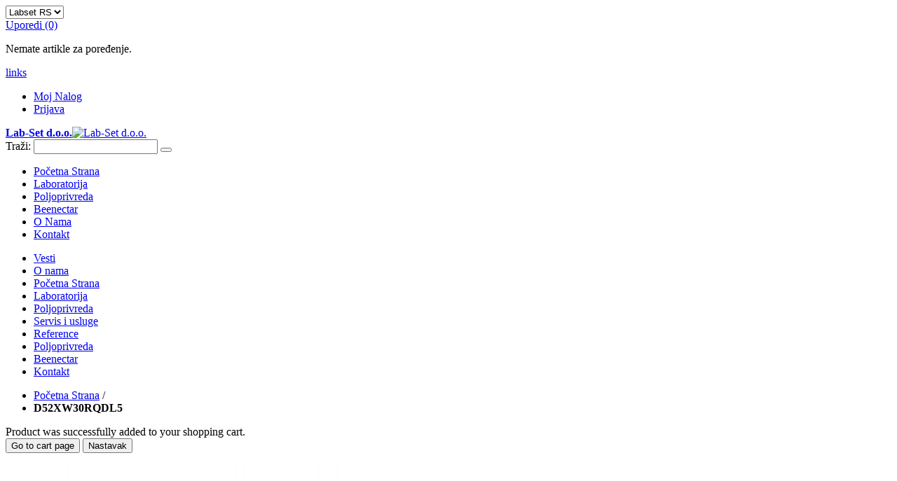

--- FILE ---
content_type: text/html; charset=UTF-8
request_url: http://www.labset.rs/d52xw30rqdl5.html
body_size: 13275
content:
<!DOCTYPE html>
<html lang="sr">
<head>
<meta http-equiv="Content-Type" content="text/html; charset=utf-8" />
<title>D52XW30RQDL5</title>
<meta name="description" content="Defender&amp;trade; 5000 Front Mount&lt;br /&gt;&lt;br /&gt;Multifunctional Bench Scale for Standard Industrial Applications&lt;br /&gt;- Multiple Connectivity Options for Convenient Data Transfer and Storage&lt;br /&gt;- Durably Constructed To Withstand Harsh Industrial Environment" />
<meta name="robots" content="INDEX,FOLLOW" />
	
<meta name="viewport" content="width=device-width, initial-scale=1.0"/>
<link rel="icon" href="http://www.labset.rs/media/favicon/default/Labset_logo2_2.png" type="image/x-icon" />
<link rel="shortcut icon" href="http://www.labset.rs/media/favicon/default/Labset_logo2_2.png" type="image/x-icon" />

<link rel="stylesheet" href="//fonts.googleapis.com/css?family=Open+Sans%3A300%2C300italic%2C400%2C400italic%2C600%2C600italic%2C700%2C700italic%2C800%2C800italic&amp;v1&amp;subset=latin%2Clatin-ext" type="text/css" media="screen"/>
<link href='//fonts.googleapis.com/css?family=Shadows+Into+Light' rel='stylesheet' type='text/css'/>
<link rel="stylesheet" type="text/css" href="http://www.labset.rs/js/smartwave/jquery/jquery-ui.min.css" />
<link rel="stylesheet" type="text/css" href="http://www.labset.rs/js/smartwave/ajaxcart/ajaxaddto.css" />
<link rel="stylesheet" type="text/css" href="http://www.labset.rs/js/smartwave/jquery/plugins/etalage/etalage.css" />
<link rel="stylesheet" type="text/css" href="http://www.labset.rs/js/smartwave/bootstrap/css/bootstrap.min.css" />
<link rel="stylesheet" type="text/css" href="http://www.labset.rs/js/smartwave/bootstrap/css/bootstrap-theme.min.css" />
<link rel="stylesheet" type="text/css" href="http://www.labset.rs/js/smartwave/jquery/plugins/owl-carousel/owl.carousel.css" />
<link rel="stylesheet" type="text/css" href="http://www.labset.rs/js/smartwave/jquery/plugins/owl-carousel/owl.theme.css" />
<link rel="stylesheet" type="text/css" href="http://www.labset.rs/js/smartwave/jquery/plugins/owl-carousel/owl.transitions.css" />
<link rel="stylesheet" type="text/css" href="http://www.labset.rs/js/smartwave/jquery/plugins/selectbox/selectbox.css" />
<link rel="stylesheet" type="text/css" href="http://www.labset.rs/js/calendar/calendar-win2k-1.css" />
<link rel="stylesheet" type="text/css" href="http://www.labset.rs/skin/frontend/base/default/css/widgets.css" media="all" />
<link rel="stylesheet" type="text/css" href="http://www.labset.rs/skin/frontend/base/default/aw_blog/css/style.css" media="all" />
<link rel="stylesheet" type="text/css" href="http://www.labset.rs/skin/frontend/smartwave/porto/css/advancedsearchsuggests.css" media="all" />
<link rel="stylesheet" type="text/css" href="http://www.labset.rs/skin/frontend/base/default/css/magestore/productcontact.css" media="all" />
<link rel="stylesheet" type="text/css" href="http://www.labset.rs/skin/frontend/smartwave/default/fancybox/css/jquery.fancybox.css" media="all" />
<link rel="stylesheet" type="text/css" href="http://www.labset.rs/skin/frontend/smartwave/default/catalogcategorysearch/catalogcategorysearch.css" media="all" />
<link rel="stylesheet" type="text/css" href="http://www.labset.rs/skin/frontend/smartwave/default/filterproducts/css/style.css" media="all" />
<link rel="stylesheet" type="text/css" href="http://www.labset.rs/skin/frontend/smartwave/porto/megamenu/css/font-awesome.min.css" media="all" />
<link rel="stylesheet" type="text/css" href="http://www.labset.rs/skin/frontend/smartwave/porto/megamenu/css/megamenu.css" media="all" />
<link rel="stylesheet" type="text/css" href="http://www.labset.rs/skin/frontend/smartwave/porto/megamenu/css/megamenu_responsive.css" media="all" />
<link rel="stylesheet" type="text/css" href="http://www.labset.rs/skin/frontend/smartwave/porto/socialfeeds/css/style.css" media="all" />
<link rel="stylesheet" type="text/css" href="http://www.labset.rs/skin/frontend/smartwave/default/socialicons/css/styles.css" media="all" />
<link rel="stylesheet" type="text/css" href="http://www.labset.rs/skin/frontend/smartwave/porto/css/animate.css" media="all" />
<link rel="stylesheet" type="text/css" href="http://www.labset.rs/skin/frontend/smartwave/porto/icons/css/porto.css" media="all" />
<link rel="stylesheet" type="text/css" href="http://www.labset.rs/skin/frontend/smartwave/porto/icons/css/animation.css" media="all" />
<link rel="stylesheet" type="text/css" href="http://www.labset.rs/skin/frontend/smartwave/porto/css/local.css" media="all" />
<link rel="stylesheet" type="text/css" href="http://www.labset.rs/skin/frontend/smartwave/porto/css/responsive.css" media="all" />
<link rel="stylesheet" type="text/css" href="http://www.labset.rs/skin/frontend/smartwave/porto/css/configed/design_serbian.css" media="all" />
<link rel="stylesheet" type="text/css" href="http://www.labset.rs/skin/frontend/smartwave/porto/css/configed/settings_serbian.css" media="all" />
<link rel="stylesheet" type="text/css" href="http://www.labset.rs/skin/frontend/smartwave/porto/css/custom.css" media="all" />
<link rel="stylesheet" type="text/css" href="http://www.labset.rs/skin/frontend/smartwave/porto/css/product-documents.css" media="all" />
<link rel="stylesheet" type="text/css" href="http://www.labset.rs/skin/frontend/smartwave/porto/css/print.css" media="print" />
<script type="text/javascript" src="http://www.labset.rs/js/prototype/prototype.js"></script>
<script type="text/javascript" src="http://www.labset.rs/js/lib/ccard.js"></script>
<script type="text/javascript" src="http://www.labset.rs/js/prototype/validation.js"></script>
<script type="text/javascript" src="http://www.labset.rs/js/scriptaculous/builder.js"></script>
<script type="text/javascript" src="http://www.labset.rs/js/scriptaculous/effects.js"></script>
<script type="text/javascript" src="http://www.labset.rs/js/scriptaculous/dragdrop.js"></script>
<script type="text/javascript" src="http://www.labset.rs/js/scriptaculous/controls.js"></script>
<script type="text/javascript" src="http://www.labset.rs/js/scriptaculous/slider.js"></script>
<script type="text/javascript" src="http://www.labset.rs/js/varien/js.js"></script>
<script type="text/javascript" src="http://www.labset.rs/js/varien/form.js"></script>
<script type="text/javascript" src="http://www.labset.rs/js/varien/menu.js"></script>
<script type="text/javascript" src="http://www.labset.rs/js/mage/translate.js"></script>
<script type="text/javascript" src="http://www.labset.rs/js/mage/cookies.js"></script>
<script type="text/javascript" src="http://www.labset.rs/js/magestore/productcontact.js"></script>
<script type="text/javascript" src="http://www.labset.rs/js/smartwave/jquery/jquery-1.11.3.min.js"></script>
<script type="text/javascript" src="http://www.labset.rs/js/smartwave/jquery/jquery-migrate-1.2.1.min.js"></script>
<script type="text/javascript" src="http://www.labset.rs/js/smartwave/jquery/jquery-noconflict.js"></script>
<script type="text/javascript" src="http://www.labset.rs/js/smartwave/jquery/jquery-ui.min.js"></script>
<script type="text/javascript" src="http://www.labset.rs/js/smartwave/jquery/plugins/fancybox/js/jquery.fancybox.js"></script>
<script type="text/javascript" src="http://www.labset.rs/js/smartwave/ajaxcart/ajaxaddto.js"></script>
<script type="text/javascript" src="http://www.labset.rs/js/smartwave/jquery/plugins/etalage/jquery.etalage.min.js"></script>
<script type="text/javascript" src="http://www.labset.rs/js/smartwave/jquery/plugins/etalage/jquery.zoom.min.js"></script>
<script type="text/javascript" src="http://www.labset.rs/js/smartwave/jquery/plugins/fancybox/js/jquery.mousewheel-3.0.6.pack.js"></script>
<script type="text/javascript" src="http://www.labset.rs/js/smartwave/jquery/plugins/selectbox/jquery.selectbox.js"></script>
<script type="text/javascript" src="http://www.labset.rs/js/smartwave/jquery/plugins/parallax/jquery.stellar.min.js"></script>
<script type="text/javascript" src="http://www.labset.rs/js/smartwave/jquery/plugins/parallax/jquery.parallax.js"></script>
<script type="text/javascript" src="http://www.labset.rs/js/smartwave/jquery/jquery.cookie.js"></script>
<script type="text/javascript" src="http://www.labset.rs/js/smartwave/jquery/plugins/owl-carousel/owl.carousel.min.js"></script>
<script type="text/javascript" src="http://www.labset.rs/js/smartwave/bootstrap/js/bootstrap.min.js"></script>
<script type="text/javascript" src="http://www.labset.rs/js/varien/product.js"></script>
<script type="text/javascript" src="http://www.labset.rs/js/varien/configurable.js"></script>
<script type="text/javascript" src="http://www.labset.rs/js/calendar/calendar.js"></script>
<script type="text/javascript" src="http://www.labset.rs/js/calendar/calendar-setup.js"></script>
<script type="text/javascript" src="http://www.labset.rs/skin/frontend/smartwave/porto/megamenu/js/megamenu.js"></script>
<script type="text/javascript" src="http://www.labset.rs/skin/frontend/smartwave/default/socialfeeds/js/twitterfetcher.js"></script>
<script type="text/javascript" src="http://www.labset.rs/skin/frontend/smartwave/porto/js/wow.min.js"></script>
<script type="text/javascript" src="http://www.labset.rs/skin/frontend/smartwave/porto/js/porto.js"></script>
<script type="text/javascript" src="http://www.labset.rs/skin/frontend/smartwave/porto/js/lib/imagesloaded.js"></script>
<link rel="canonical" href="http://www.labset.rs/d52xw30rqdl5.html" />
<!--[if gt IE 7]>
<link rel="stylesheet" type="text/css" href="http://www.labset.rs/skin/frontend/smartwave/porto/css/styles-ie.css" media="all" />
<![endif]-->
<!--[if lt IE 7]>
<script type="text/javascript" src="http://www.labset.rs/js/lib/ds-sleight.js"></script>
<script type="text/javascript" src="http://www.labset.rs/skin/frontend/base/default/js/ie6.js"></script>
<![endif]-->
<!--[if lt IE 9]>
<script type="text/javascript" src="http://www.labset.rs/js/smartwave/respond.min.js"></script>
<![endif]-->

<script type="text/javascript">
//<![CDATA[
Mage.Cookies.path     = '/';
Mage.Cookies.domain   = '.www.labset.rs';
//]]>
</script>

<script type="text/javascript">
//<![CDATA[
optionalZipCountries = ["HK","IE","MO","PA"];
//]]>
</script>
            <!-- BEGIN GOOGLE UNIVERSAL ANALYTICS CODE -->
        <script type="text/javascript">
        //<![CDATA[
            (function(i,s,o,g,r,a,m){i['GoogleAnalyticsObject']=r;i[r]=i[r]||function(){
            (i[r].q=i[r].q||[]).push(arguments)},i[r].l=1*new Date();a=s.createElement(o),
            m=s.getElementsByTagName(o)[0];a.async=1;a.src=g;m.parentNode.insertBefore(a,m)
            })(window,document,'script','//www.google-analytics.com/analytics.js','ga');

            
ga('create', 'UA-86338264-1', 'auto');

ga('send', 'pageview');
            
        //]]>
        </script>
        <!-- END GOOGLE UNIVERSAL ANALYTICS CODE -->
    <script type="text/javascript">
	jQuery(function($){
		var scrolled = false;
		$(window).scroll(function(){
			    if(140<$(window).scrollTop() && !scrolled){
                    if(!$('.header-container .menu-wrapper .mini-cart').length && !$('.header-container .menu-wrapper .sticky-logo').length){
				    $('.header-container').addClass("sticky-header");
				    var minicart = $('.header-container .mini-cart').html();
				    $('.header-container .menu-wrapper').append('<div class="mini-cart">'+minicart+'</div>');
                				    $('.header-container .header-wrapper > div').each(function(){
					    if($(this).hasClass("container")){
						    $(this).addClass("already");
					    } else {
						    $(this).addClass("container");
					    }
				    });
				    scrolled = true;
                    }
			    }
			    if(140>=$(window).scrollTop() && scrolled){
				    $('.header-container').removeClass("sticky-header");
				    $('.header-container .menu-wrapper .mini-cart').remove();
                				    scrolled = false;
				    $('.header-container .header-wrapper > div').each(function(){
					    if($(this).hasClass("already")){
						    $(this).removeClass("already");
					    } else {
						    $(this).removeClass("container");
					    }
				    });
			    }
		});
	});
</script><script type="text/javascript">//<![CDATA[
        var Translator = new Translate({"Please select an option.":"Molimo izaberite opciju.","This is a required field.":"Ovo je polje koje se obavezno mora popuniti.","Please enter a valid number in this field.":"Molimo unesite va\u017ee\u0107i broj u ovo polje.","Please use only letters (a-z), numbers (0-9) or underscore(_) in this field, first character should be a letter.":"Molimo koristite samo slova (a-z), brojeve (0-9) ili donju liniju (_) u ovom polju, prvi karakter mora biti slovo.","Please enter a valid phone number. For example (123) 456-7890 or 123-456-7890.":"Molimo unesite va\u017ee\u0107i broj telefona. Na primer (123) 456-7890 ili 123-456-7890.","Please enter a valid date.":"Molimo unesite va\u017ee\u0107i datum.","Please enter a valid email address. For example johndoe@domain.com.":"Molimo Vas unesite ispravnu email adresu. Na primer: johndoe@domain.com.","Please enter 6 or more characters. Leading or trailing spaces will be ignored.":"Molimo unesite 6 ili vi\u0161e karaktera. Prazna polja na po\u010detku i kraju \u0107e biti ignorisana.","Please make sure your passwords match.":"Molimo uverite se da je lozinka odgovaraju\u0107a.","Please enter a valid URL. For example http:\/\/www.example.com or www.example.com":"Molimo unesite va\u017ee\u0107i URL. Na primer http:\/\/www.example.com or www.example.com","Please enter a valid social security number. For example 123-45-6789.":"Molimo unesite va\u017ee\u0107i socijalni broj. Na primer 123-45-6789.","Please enter a valid zip code. For example 90602 or 90602-1234.":"Molimo unesite va\u017ee\u0107i po\u0161tanski broj. Na primer 90602 ili 90602-1234.","Please enter a valid zip code.":"Molimo unesite va\u017ee\u0107i po\u0161tanski broj.","Please use this date format: dd\/mm\/yyyy. For example 17\/03\/2006 for the 17th of March, 2006.":"Molimo koristite ovaj format datuma: dd\/mm\/yyyy. Na primer 17\/03\/2006 za 17-ti of Mart, 2006.","Please enter a valid $ amount. For example $100.00.":"Molimo unesite va\u017ee\u0107i $ iznos. Na primer $100.00.","Please select one of the above options.":"Molimo izaberite jednu od gore navedenih opcija.","Please select one of the options.":"Molimo izaberite jednu od opcija.","Please select State\/Province.":"Molimo izaberite Dr\u017eavu\/Pokrajinu.","Please enter a number greater than 0 in this field.":"Molimo unesite broj ve\u0107i od 0 u ovo polje.","Please enter a valid credit card number.":"Molimo unesite va\u017ee\u0107i broj kreditne kartice.","Please wait, loading...":"Molimo sa\u010dekajte, u\u010ditavanje...","Complete":"Zavr\u0161eno","Add Products":"Dodaj Proizvode","Add to Cart":"Dodaj u Korpu","In Stock":"Na lageru","Out of Stock":"Nema na Lageru"});
        //]]></script><script type="text/javascript">
//<![CDATA[
if (typeof dailydealTimeCountersCategory == 'undefined') {
	var dailydealTimeCountersCategory = new Array();
	var i = 0;
}
//]]>
</script>
<!--Porto Magento Theme: v1.6.3--></head>
<body class=" catalog-product-view catalog-product-view product-d52xw30rqdl5">
<div class="wrapper">
        <noscript>
        <div class="global-site-notice noscript">
            <div class="notice-inner">
                <p>
                    <strong>JavaScript seems to be disabled in your browser.</strong><br />
                    Morate da omogućite JavaScript u svom pretraživaču da biste mogli da koristite funkcionalnosti ovog sajta.                </p>
            </div>
        </div>
    </noscript>
    <div class="page">
                <div class="header-container type9">
    <div class="top-links-container">
        <div class="top-links container">
                                                <div class="form-language top-select">
    <select id="select-language" title="Vaš jezik" onchange="window.location.href=this.value" style="width:auto;">
                    <option value="http://www.labset.rs/d52xw30rqdl5.html?___store=serbian&amp;___from_store=serbian"  data-image="http://www.labset.rs/skin/frontend/smartwave/porto/images/flags/serbian.png"   selected="selected">Labset RS</option>
                    <option value="http://www.labset.rs/d52xw30rqdl5.html?___store=default&amp;___from_store=serbian"  data-image="http://www.labset.rs/skin/frontend/smartwave/porto/images/flags/default.png"  >Labset EN</option>
        </select>
    <script type="text/javascript">
        (function($){
            $("#select-language").selectbox();
        })(jQuery);
    </script>
</div>
                        <span class="split"></span>
            			<div class="compare-link">
	<a href="javascript:void(0)" onclick="popWin('http://www.labset.rs/catalog/product_compare/index/uenc/aHR0cDovL3d3dy5sYWJzZXQucnMvZDUyeHczMHJxZGw1Lmh0bWw,/','compare','top:0,left:0,width=820,height=600,resizable=yes,scrollbars=yes')"><i class="icon-compare-link"></i>Uporedi (0)</a>
	<div class="compare-popup theme-border-color">
            <p class="empty">Nemate artikle za poređenje.</p>
        </div>
</div>            <div class="top-links-area">
                <div class="top-links-icon"><a href="javascript:void(0)">links</a></div>
                <ul class="links">
                        <li class="first" ><a href="http://www.labset.rs/customer/account/" title="Moj Nalog" >Moj Nalog</a></li>
                                <li class=" last" ><a href="http://www.labset.rs/customer/account/login/" title="Prijava" >Prijava</a></li>
            </ul>
            </div>
            <p class="welcome-msg"> </p>
            <div class="clearer"></div>
        </div>
    </div>
    <div class="header container">
                <a href="http://www.labset.rs/" title="Lab-Set d.o.o." class="logo"><strong>Lab-Set d.o.o.</strong><img src="http://www.labset.rs/skin/frontend/smartwave/porto/images/lab-set-logo.png" alt="Lab-Set d.o.o." /></a>
                <div class="search-area">
            <a href="javascript:void(0)" class="search-icon"><i class="icon-search"></i></a>
            <script type="text/javascript">
Ajax.Autocompleter.addMethods({
  initialize: function(element, update, url, options) {
    this.baseInitialize(element, update, options);
    this.options.asynchronous  = true;
    this.options.onComplete    = this.onComplete.bind(this);
    this.options.defaultParams = this.options.parameters || null;
    this.url                   = url;
  },

  getUpdatedChoices: function() {
  	$('search').addClassName('sugestions-loading');
  	this.options.defaultParams = "p=1";
    this.startIndicator();

    var entry = encodeURIComponent(this.options.paramName) + '=' +
      encodeURIComponent(this.getToken());
	
    this.options.parameters = this.options.callback ?
      this.options.callback(this.element, entry) : entry;

    if(this.options.defaultParams)
      this.options.parameters += '&' + this.options.defaultParams;

    new Ajax.Request(this.url, this.options);
  },

  onComplete: function(request) {
  	$('search').removeClassName('sugestions-loading');
    this.updateChoices(request.responseText);
  }
});
</script>
 <form id="search_mini_form" action="http://www.labset.rs/catalogsearch/result/" method="get">
    <div class="form-search">
        <label for="search">Traži:</label>
        <input id="search" type="text" name="q" value=""  class="input-text" />
        <button type="submit" title="Traži" class="button"><i class="icon-search"></i></button>
        <div id="search_autocomplete" class="search-autocomplete"></div>

        <script type="text/javascript">
        //<![CDATA[
            var searchForm = new Varien.searchForm('search_mini_form', 'search', 'Ovde možete pretražiti proizvode...');
            searchForm.initAutocomplete('http://www.labset.rs/advancedsearchsuggests/suggest/result/', 'search_autocomplete');
        //]]>
        </script>

    </div>
</form>

            <div class="menu-icon"><a href="javascript:void(0)" title="Menu"><i class="fa fa-bars"></i></a></div>
        </div>
		    </div>
    <div class="header-wrapper">
<div class="main-nav">
    <div class="container">            
        <div class="menu-wrapper">
            <div class="menu-all-pages-container">
                <ul class="menu">
                    <li class="">
    <a href="//www.labset.rs/">
       <span>Početna Strana</span>
    </a>
</li>

<li class=" ">
<a href="//www.labset.rs/laboratorija">Laboratorija</a>
</li>
<li class=" ">
<a href="//www.labset.rs/poljoprivreda">Poljoprivreda</a>
</li>

<li class="menu-item">
	<a target="_blank" href="http://beenectar.rs/">Beenectar</a>
</li>
<li class="menu-item">
	<a href="/o-nama">O Nama</a>
</li>
<li class="menu-item">
	<a href="/contacts">Kontakt</a>
</li>
                </ul>
            </div>
        </div>
    </div>
</div>

</div>

<script type="text/javascript">
//<![CDATA[
var SW_MENU_POPUP_WIDTH = 0;
//]]>
</script></div>
<div class="mobile-nav side-block container">
    <div class="menu-all-pages-container">
        <ul class="menu">
            <li class="menu-item">
	<a href="vesti">Vesti</a>
</li>
<li class="menu-item">
	<a href="o-nama">O nama</a>
</li>		
<li class="">
    <a href="//www.labset.rs/">
       <span>Početna Strana</span>
    </a>
</li>
<li class=" ">
<a href="//www.labset.rs/laboratorija">Laboratorija</a>
</li>
<li class=" ">
<a href="//www.labset.rs/poljoprivreda">Poljoprivreda</a>
</li>

<li class="menu-item">
	<a href="servis-i-usluge">Servis i usluge</a>
</li>
<li class="menu-item">
	<a href="reference">Reference</a>
</li>
<li class="menu-item">
	<a href="poljoprivreda">Poljoprivreda</a>
</li>
<li class="menu-item">
	<a target="_blank" href="http://beenectar.rs/">Beenectar</a>
</li>
<li class="menu-item">
	<a href="contacts">Kontakt</a>
</li>        </ul>
    </div>
</div>
<div class="mobile-nav-overlay close-mobile-nav"></div>        <div class="top-container"><div class="breadcrumbs">
    <div class="container">
        <div class="row">
        <div class="breadcrumbs" xmlns:v="http://rdf.data-vocabulary.org/#">
    <ul>
                    <li class="home" typeof="v:Breadcrumb">
                            <a rel="v:url" property="v:title" href="http://www.labset.rs/" title="Idi na Početnu Stranu">Početna Strana</a>
                                        <span>/ </span>
                        </li>
                    <li class="product" typeof="v:Breadcrumb">
                            <strong>D52XW30RQDL5</strong>
                                    </li>
            </ul>
</div>
        </div>
    </div>
</div></div>        <div class="main-container col2-right-layout">
            <div class="main container">
                <div class="row">
                    <div class="col-main col-sm-9">
                                                <div id="loading-mask">
	<div class ="background-overlay"></div>
	<p id="loading_mask_loader" class="loader">
        <i class="ajax-loader large animate-spin"></i>
	</p>
</div>
<div id="after-loading-success-message">
	<div class ="background-overlay"></div>
	<div id="success-message-container" class="loader" >
		<div class="msg-box">Product was successfully added to your shopping cart.</div>
				<button type="button" name="finish_and_checkout" id="finish_and_checkout" class="button btn-cart" ><span><span>
							Go to cart page				</span></span></button>
		<button type="button" name="continue_shopping" id="continue_shopping" class="button btn-cart" >
		<span><span>
							Nastavak				</span></span></button>
    </div>
</div>	
<script type='text/javascript'>
	jQuery('#finish_and_checkout').click(function(){
        try{
            parent.location.href = 'http://www.labset.rs/checkout/cart/';
        }catch(err){
            location.href = 'http://www.labset.rs/checkout/cart/';
        }
    });
	jQuery('#continue_shopping').click(function(){
        jQuery('#after-loading-success-message').fadeOut(200);
        clearTimeout(ajaxcart_timer);
        setTimeout(function(){
            jQuery('#after-loading-success-message .timer').text(ajaxcart_sec);
        }, 1000);});
</script><script type="text/javascript">
    var optionsPrice = new Product.OptionsPrice([]);
</script>
<div id="messages_product_view"></div>
<div class="product-view " itemscope itemtype="http://schema.org/Product">
    <div class="product-essential">
    <form action="http://www.labset.rs/checkout/cart/add/uenc/aHR0cDovL3d3dy5sYWJzZXQucnMvZDUyeHczMHJxZGw1Lmh0bWw,/product/4130/form_key/FBnGXWvUjfNklKlw/" method="post" id="product_addtocart_form">
        <input name="form_key" type="hidden" value="FBnGXWvUjfNklKlw" />
        <div class="no-display">
            <input type="hidden" name="product" value="4130" />
            <input type="hidden" name="related_product" id="related-products-field" value="" />
        </div>
        <div class="row">
			<div class="col-sm-5"> 
				<div class="product-img-box ">
					<ul id="etalage_Y2JiZTY0OTU2MzA4ZWVlMzFhNDA1MmYzYWFmNDkyMGY">
        <li>
                <a rel="gallery" class="fancy-images fancy-images_Y2JiZTY0OTU2MzA4ZWVlMzFhNDA1MmYzYWFmNDkyMGY" href="http://www.labset.rs/media/catalog/product/cache/2/thumbnail/600x600/9df78eab33525d08d6e5fb8d27136e95/d/e/defender_5000_low_profile_td52xw_tr_front.jpg"><span class="glyphicon glyphicon-search"></span></a>
        <img class="etalage_thumb_image" src="http://www.labset.rs/media/catalog/product/cache/2/thumbnail/600x600/9df78eab33525d08d6e5fb8d27136e95/d/e/defender_5000_low_profile_td52xw_tr_front.jpg" alt=""/>
        <img class="etalage_source_image" src="http://www.labset.rs/media/catalog/product/cache/2/thumbnail/100x100/9df78eab33525d08d6e5fb8d27136e95/d/e/defender_5000_low_profile_td52xw_tr_front.jpg" alt=""/>
    </li>
            <li>
                <a rel="gallery" class="fancy-images fancy-images_Y2JiZTY0OTU2MzA4ZWVlMzFhNDA1MmYzYWFmNDkyMGY" href="http://www.labset.rs/media/catalog/product/cache/2/thumbnail/600x600/9df78eab33525d08d6e5fb8d27136e95/d/e/defender_5000_low_profile_td52xw_tr_right.jpg"><span class="glyphicon glyphicon-search"></span></a>
        <img class="etalage_thumb_image" src="http://www.labset.rs/media/catalog/product/cache/2/thumbnail/600x600/9df78eab33525d08d6e5fb8d27136e95/d/e/defender_5000_low_profile_td52xw_tr_right.jpg" alt=""/>
        <img class="etalage_source_image" src="http://www.labset.rs/media/catalog/product/cache/2/thumbnail/100x100/9df78eab33525d08d6e5fb8d27136e95/d/e/defender_5000_low_profile_td52xw_tr_right.jpg" alt=""/>
    </li>
            <li>
                <a rel="gallery" class="fancy-images fancy-images_Y2JiZTY0OTU2MzA4ZWVlMzFhNDA1MmYzYWFmNDkyMGY" href="http://www.labset.rs/media/catalog/product/cache/2/thumbnail/600x600/9df78eab33525d08d6e5fb8d27136e95/d/e/defender_5000_td52xw_application1.jpg"><span class="glyphicon glyphicon-search"></span></a>
        <img class="etalage_thumb_image" src="http://www.labset.rs/media/catalog/product/cache/2/thumbnail/600x600/9df78eab33525d08d6e5fb8d27136e95/d/e/defender_5000_td52xw_application1.jpg" alt=""/>
        <img class="etalage_source_image" src="http://www.labset.rs/media/catalog/product/cache/2/thumbnail/100x100/9df78eab33525d08d6e5fb8d27136e95/d/e/defender_5000_td52xw_application1.jpg" alt=""/>
    </li>
            <li>
                <a rel="gallery" class="fancy-images fancy-images_Y2JiZTY0OTU2MzA4ZWVlMzFhNDA1MmYzYWFmNDkyMGY" href="http://www.labset.rs/media/catalog/product/cache/2/thumbnail/600x600/9df78eab33525d08d6e5fb8d27136e95/d/e/defender_5000_td52xw_application2.jpg"><span class="glyphicon glyphicon-search"></span></a>
        <img class="etalage_thumb_image" src="http://www.labset.rs/media/catalog/product/cache/2/thumbnail/600x600/9df78eab33525d08d6e5fb8d27136e95/d/e/defender_5000_td52xw_application2.jpg" alt=""/>
        <img class="etalage_source_image" src="http://www.labset.rs/media/catalog/product/cache/2/thumbnail/100x100/9df78eab33525d08d6e5fb8d27136e95/d/e/defender_5000_td52xw_application2.jpg" alt=""/>
    </li>
            <li>
                <a rel="gallery" class="fancy-images fancy-images_Y2JiZTY0OTU2MzA4ZWVlMzFhNDA1MmYzYWFmNDkyMGY" href="http://www.labset.rs/media/catalog/product/cache/2/thumbnail/600x600/9df78eab33525d08d6e5fb8d27136e95/d/e/defender_5000_printer_hold_with_sf40a.jpg"><span class="glyphicon glyphicon-search"></span></a>
        <img class="etalage_thumb_image" src="http://www.labset.rs/media/catalog/product/cache/2/thumbnail/600x600/9df78eab33525d08d6e5fb8d27136e95/d/e/defender_5000_printer_hold_with_sf40a.jpg" alt=""/>
        <img class="etalage_source_image" src="http://www.labset.rs/media/catalog/product/cache/2/thumbnail/100x100/9df78eab33525d08d6e5fb8d27136e95/d/e/defender_5000_printer_hold_with_sf40a.jpg" alt=""/>
    </li>
    </ul>
<div class="etalage-control">
    <a href="javascript:void(0)" class="etalage-prev"><i class="icon-angle-left"></i></a>
    <a href="javascript:void(0)" class="etalage-next"><i class="icon-angle-right"></i></a>
</div>
<div class="product-view-zoom-area">
</div>
<script type="text/javascript">
    var zoom_enabled = false;
    var zoom_type = 0;
    jQuery(document).ready(function(){
        reloadEtalage();
                setTimeout(function(){reloadEtalage();}, 500);
        jQuery(window).resize(function(e){
            reloadEtalage();
            var width = jQuery(this).width();
        });
        jQuery('.etalage-prev').on('click', function(){ etalage_Y2JiZTY0OTU2MzA4ZWVlMzFhNDA1MmYzYWFmNDkyMGY_previous(); });
        jQuery('.etalage-next').on('click', function(){ etalage_Y2JiZTY0OTU2MzA4ZWVlMzFhNDA1MmYzYWFmNDkyMGY_next(); });
        jQuery("a.fancy-images_Y2JiZTY0OTU2MzA4ZWVlMzFhNDA1MmYzYWFmNDkyMGY").fancybox();
        function reloadEtalage(){
            var src_img_width = 600;
            var src_img_height = "auto";
            var ratio_width = 600;
            var ratio_height = 600;
            var width, height, thumb_position, small_thumb_count;
            small_thumb_count = 4;
                        width = jQuery(".product-view .product-img-box").width()-8;
            height = "auto";
            thumb_position = "bottom";
                        
            jQuery('#etalage_Y2JiZTY0OTU2MzA4ZWVlMzFhNDA1MmYzYWFmNDkyMGY').etalage({
                thumb_image_width: width,
                thumb_image_height: height,
                source_image_width: src_img_width,
                source_image_height: src_img_height,
                zoom_area_width: width,
                zoom_area_height: height,
                zoom_enable: false,
                small_thumbs:small_thumb_count,
                smallthumb_hide_single: false,
                smallthumbs_position: thumb_position,
                small_thumbs_width_offset: 0,
                show_icon: false,
                autoplay: false
            });
            if(jQuery(window).width()<768){
				var first_img = jQuery("#etalage_Y2JiZTY0OTU2MzA4ZWVlMzFhNDA1MmYzYWFmNDkyMGY img.etalage_thumb_image").first();
				var tmp_img = jQuery('<img src="" alt=""/>');
				tmp_img.attr("src",first_img.attr("src"));
				tmp_img.unbind("load");
				tmp_img.bind("load",function(){
					jQuery("#etalage_Y2JiZTY0OTU2MzA4ZWVlMzFhNDA1MmYzYWFmNDkyMGY").height(Math.round(width*this.naturalHeight/this.naturalWidth+8)+"px");
				});
				jQuery('#etalage_Y2JiZTY0OTU2MzA4ZWVlMzFhNDA1MmYzYWFmNDkyMGY').removeClass("vertical");
				jQuery(".product-view .product-img-box li.etalage_thumb").css({left:0});
			}
                        var first_img = jQuery("#etalage_Y2JiZTY0OTU2MzA4ZWVlMzFhNDA1MmYzYWFmNDkyMGY img.etalage_thumb_image").first();
            var tmp_img = jQuery('<img src="" alt=""/>');
            tmp_img.attr("src",first_img.attr("src"));
            tmp_img.unbind("load");
            tmp_img.bind("load",function(){
                jQuery("#etalage_Y2JiZTY0OTU2MzA4ZWVlMzFhNDA1MmYzYWFmNDkyMGY").height(Math.round(width*this.naturalHeight/this.naturalWidth+8)+"px");
            });
                    }
    });
</script>
<div class="clear"></div>
				</div>
			</div>
			
            <div class="product-shop col-sm-7">
                            <div class="product-name">
                    <h1 itemprop="name">D52XW30RQDL5</h1>
                </div>
                                                                
                                                    <div class="short-description">
                        <div class="std" itemprop="description">
							<b>Model</b>: D52XW30RQDL5<br /><b>Order number</b>: 30498499<br /><b>Type</b>: Defender 5000 Front Mount Bench Standard Scale with Stainless Steel Indicator<br /><b>Capacity x Readability</b>: 15/30 kg x 1/2 g<br /><b>Certified Model</b>: No<br /><b>Certified Capacity x Readability</b>: n/a<br /><b>Min APW (g)</b>: 0.05<br /><b>Internal Counting Resolution</b>: 1:600000<br /><b>Linearity/Repeatability</b>: &plusmn;2d<br /><b>Indicator</b>: TD52XW Stainless Steel Indicator<br /><b>Column / Mount</b>: Stainless steel front-mount bracket with handle<br /><b>Base Construction</b>: Stainless steel removable weighing platform, powder-coated steel base construction, aluminum loadcell silicon sealed against moisture<br /><b>Safe Overload Capacity</b>: 150% of maximum capacity<br /><b>Stabilization Time</b>: Within 1 second<br /><b>Operating Temperature Range</b>: -10&deg;C to 40&deg;C<br /><b>Scale Dimensions (B x A x C x D x E x F)</b>: 400 x 400 x 110 x 70 x 118 x 677 mm<br /><b>Shipping Dimensions (L x W x H)</b>: 800 x 600 x 235 mm<br /><b>Approx. Net Weight</b>: 18 kg<br /><b>Approx. Shipping Weight</b>: 21 kg<br /><br /><b>IQ/OQ/PQ Qualification</b>: Yes, possible						</div>
						<label class="view-more"><span>Prikaži više</span></label>
                    </div>
                                <div class="product-info">
					<div itemprop="offers" itemscope itemtype="http://schema.org/Offer">
                        
            <p class="availability in-stock">Raspoloživost: <span>Na lageru</span></p>
    
                                                                    </div>
                    
					                    
					                    
					                        <meta itemprop="productID" content="sku:30498499" />                                        
					                                    </div>
                
				
				
                                <div class="clearer"></div>
                <!-- Check whether the plugin is enabled -->
<style>
#at3win #at3winheader h3 {
	text-align:left !important;
}
</style>
            </div>
        </div>
            </form>
    <script type="text/javascript">
    //<![CDATA[
        var productAddToCartForm = new VarienForm('product_addtocart_form');
        productAddToCartForm.submit = function(button, url) {
            if (this.validator.validate()) {
                var form = this.form;
                var oldUrl = form.action;

                if (url) {
                   form.action = url;
                }
                var e = null;
                try {
                    this.form.submit();
                } catch (e) {
                }
                this.form.action = oldUrl;
                if (e) {
                    throw e;
                }

                if (button && button != 'undefined') {
                    button.disabled = true;
                }
            } else {
                if(jQuery('#product-options-wrapper'))
                    jQuery('#product-options-wrapper').scrollToMe();
            }
        }.bind(productAddToCartForm);
        //]]>
        </script>
                <script type="text/javascript">
        productAddToCartForm.submitLight = function(button, url){
            if(this.validator) {
                var nv = Validation.methods;
                delete Validation.methods['required-entry'];
                delete Validation.methods['validate-one-required'];
                delete Validation.methods['validate-one-required-by-name'];
                // Remove custom datetime validators
                for (var methodName in Validation.methods) {
                    if (methodName.match(/^validate-datetime-.*/i)) {
                        delete Validation.methods[methodName];
                    }
                }

                if (this.validator.validate()) {
                    if (url) {
                        this.form.action = url;
                    }
                    this.form.submit();
                }
                Object.extend(Validation.methods, nv);
            } else {
                if(jQuery('#product-options-wrapper'))
                    jQuery('#product-options-wrapper').scrollToMe();
            }
        }.bind(productAddToCartForm);
    </script>
    </div>

		<div class="product-contact-link">
								<script type="text/javascript">
			//<![CDATA[
				function openTab(){
					Effect.ScrollTo($$("#tab_product_contact a").first());
					$$("#tab_product_contact a").first().click();
				}
		
			//]]>
		</script>
		<br class="divider" />
		<div class="info-box productcontact-box">
			<p>Ukoliko zelite da narucite proizvod, saznate vise o proizvodu ili potrazite strucni savet molimo vas kliknite na dugme Kontakt i popunite formu.</p>
			<button type="button" title="Kontakt" class="button btn-cart" onclick="openTab(); return false;">
				<span><span><i class="icon-mail"></i>Kontakt</span></span>
			</button>
							<ul class="add-to-links">
					<li><a href="http://www.labset.rs/catalog/product_compare/add/product/4130/uenc/aHR0cDovL3d3dy5sYWJzZXQucnMvZDUyeHczMHJxZGw1Lmh0bWw,/form_key/FBnGXWvUjfNklKlw/" class="link-compare"><i class="icon-compare"></i></a></li>
				</ul>	
					</div>
	</div>
	
	
    <div class="product-collateral">
            <div class="product-tabs horizontal">
    <ul>
                                            <li id="tab_description_tabbed" class=" active first"><a href="#">Opis</a></li>
                                                                <li id="tab_additional_tabbed" class=""><a href="#">Specifikacije</a></li>
                                                                <li id="tab_product_documents" class=""><a href="#">Dokumenti</a></li>
                                                                                    <li id="tab_video_tabbed" class=""><a href="#">Video</a></li>
                                                                                    <li id="tab_product_contact" class=""><a href="#">Upit o proizvodu</a></li>
                                                        </ul>
        <div class="clearer"></div>
                                <div class="tab-content" id="tab_description_tabbed_contents">    <h2>Detalji</h2>
    <div class="std">
        Defender&trade; 5000 Front Mount<br /><br />Multifunctional Bench Scale for Standard Industrial Applications<br />- Multiple Connectivity Options for Convenient Data Transfer and Storage<br />- Durably Constructed To Withstand Harsh Industrial Environments<br />- Multiple Application Modes and High Storage Capacity for Greater Flexibility<br /><br />Application: Weighing, Parts Counting, Percent Weighing, Check Weighing, Dynamic Weighing (Display Hold)<br />Display: Backlit Liquid Crystal Display (LCD), 256 x 80 pixels<br />Operation: Internal power supply with power cord (included) or rechargeable battery (sold separately as an accessory)<br />Communication: Easy access communication ports including RS232 and Micro SD slot (included), second RS232/RS485/USB device, Ethernet and WiFi/Bluetooth, Discrete I/O and Analog Output (sold separately as accessories); GLP/GMP data output with real-time clock<br />Construction: ABS plastic (TD52P) or stainless steel (TD52XW) indicator, 304-grade stainless steel platform with sand gray powder-coated steel frame, IP67 aluminium load cell, non-slip adjustable rubber feet<br />Design Features: User-configurable resolution up to dual range 15,000d/3,000e, 150% overload capacity protection, checkweighing symbols with selectable operation and audible signal settings, menu lock switch, multiple selectable operating languages, selectable environmental and auto-print settings, auto tare    </div>
</div>
                                <div class="tab-content" id="tab_additional_tabbed_contents">    <h2>Dodatne Informacije</h2>
    <table class="data-table" id="product-attribute-specs-table">
        <col width="25%" />
        <col />
        <tbody>
                    <tr>
                <th class="label">ŠIFRA</th>
                <td class="data">30498499</td>
            </tr>
                    <tr>
                <th class="label">Proizvođač</th>
                <td class="data">Ohaus</td>
            </tr>
                    <tr>
                <th class="label">Tip instrumenta</th>
                <td class="data">Industrijske vage</td>
            </tr>
                    <tr>
                <th class="label">Podgrupa instrumenta</th>
                <td class="data">Floor scale with indicator</td>
            </tr>
                </tbody>
    </table>
    <script type="text/javascript">decorateTable('product-attribute-specs-table')</script>
</div>
                                <div class="tab-content" id="tab_product_documents_contents">
<div class="product-documents">
			<ul>
				<li>
					<span class="icon"><a class="product-document-link" target="_blank" href="http://www.labset.rs/product_documents/get/document/id/7178/"><img width='32px' heigh='32px' src="http://www.labset.rs/skin/frontend/smartwave/porto/produc_documents/pdf.png " /></a> </span>
			<span class="label"><a class="product-document-link" target="_blank" href="http://www.labset.rs/product_documents/get/document/id/7178/">Bro&#353;ura</a></span>
			<span class="size">(910.01kB)</span>
		
		</li>
				<li>
					<span class="icon"><a class="product-document-link" target="_blank" href="http://www.labset.rs/product_documents/get/document/id/7030/"><img width='32px' heigh='32px' src="http://www.labset.rs/skin/frontend/smartwave/porto/produc_documents/pdf.png " /></a> </span>
			<span class="label"><a class="product-document-link" target="_blank" href="http://www.labset.rs/product_documents/get/document/id/7030/">Bro&#353;ura</a></span>
			<span class="size">(910.01kB)</span>
		
		</li>
				<li>
					<span class="icon"><a class="product-document-link" target="_blank" href="http://www.labset.rs/product_documents/get/document/id/7326/"><img width='32px' heigh='32px' src="http://www.labset.rs/skin/frontend/smartwave/porto/produc_documents/pdf.png " /></a> </span>
			<span class="label"><a class="product-document-link" target="_blank" href="http://www.labset.rs/product_documents/get/document/id/7326/">Bro&#353;ura</a></span>
			<span class="size">(910.01kB)</span>
		
		</li>
			</ul>
	</div>
</div>
                                            <div class="tab-content" id="tab_video_tabbed_contents">
	
	
	<div class="vid-container">
		<iframe id="vid_frame" src="http://www.youtube.com/embed/4WLTmD9PdRA?rel=0&showinfo=0&autohide=1" width="560" height="315" frameborder="0"></iframe>
	</div>
					<div class="vid-item" onClick="event.preventDefault(); document.getElementById('vid_frame').src='http://youtube.com/embed/4WLTmD9PdRA?autoplay=1&rel=0&showinfo=0&autohide=1'">
			<div class="thumb">
				<img src="http://img.youtube.com/vi/4WLTmD9PdRA/0.jpg" alt="" />
			</div>
						<div class="desc">
							</div>
		</div>
	
<div class="arrows">
	<div class="arrow-left">
		<i class="fa fa-chevron-left fa-lg"></i>
	</div>
	<div class="arrow-right">
		<i class="fa fa-chevron-right fa-lg"></i>
	</div>
</div>

<script type="text/javascript">
	jQuery(document).ready(function () {
		jQuery(".arrow-right").bind("click", function (event) {
			event.preventDefault();
			jQuery(".vid-list-container").stop().animate({
				scrollLeft: "+=336"
			}, 750);
		});
		jQuery(".arrow-left").bind("click", function (event) {
			event.preventDefault();
			jQuery(".vid-list-container").stop().animate({
				scrollLeft: "-=336"
			}, 750);
		});
	});
</script></div>
                                            <div class="tab-content" id="tab_product_contact_contents"><div class="box-collateral productcontact">
	<a name="product-contact-form"></a>
	<h2>Upit o proizvodu</h2>
	<div id="messages_product_view"></div>
	<!--<ul class="messages" style="display:none;" id="productcontact_message">
		<li class="success-msg">
			<ul><li>Your contact for product has been sent. We will notify you as soon as. Thank you!</li></ul>
		</li>
	</ul>-->
	
	<form action="http://www.labset.rs/productcontact/index/submit/" id="productcontactForm" method="post">
		<input type="hidden" name="product_id" value="4130"/>
		<div class="fieldset">
						<ul class="form-list">
				
									<li class="fields">
						<div class="field">
							<label for="company_name" class="required">Ime Firme</label>
							<div class="input-box">
																	<input name="company_name" id="company_name" title="Ime Firme" value="" class="input-text" type="text"/>
															</div>
						</div>
					</li>	
									
				
									<li class="fields">	
						<div class="field">
							<label for="personal_name" class="required"><em>*</em>Ime</label>
							<div class="input-box">
																	<input name="personal_name" id="personal_name" title="Ime" value="" class="input-text required-entry" type="text" />
															</div>
						</div>
					</li>
				
				
				
									
				
				
								
				
				
					
				
								
				
									<li class="fields">
						<div class="field">
							<label for="phone" class="required">Telefon</label>
							<div class="input-box">
									
									<input name="phone" id="phone" title="Telefon" value="" class="input-text" type="text" />
															</div>
						</div>
					</li>	
					
				
				
					
				
				
									<li class="fields">
						<div class="field">
							<label for="customer_email" class="required"><em>*</em>Mejl</label>
							<div class="input-box">
																	<input name="customer_email" id="customer_email" title="Mejl" value="" class="input-text required-entry validate-email" type="text" />
															</div>
						</div>
					</li>	
										
					
					
				
				
									<li class="wide">
						<label for="detail" class="required"><em>*</em>Detalj</label>
						<div class="input-box">
															<textarea name="detail" id="detail" title="Detalj" class="required-entry input-text" cols="5" rows="3"></textarea>
													</div>
					</li>	
					
				
				<li class="wide">					
					<div class="left">
						<span><a href="" onclick="refreshImage();return false;">Osveži</a></span>
						<br/>
						<div class="clear"></div>
							<div class="input-box">
								<img src="http://www.labset.rs/productcontact/index/imagecaptcha/" id="captcha_image" />
							</div>
						<div class="clear"></div>
						<div class="left"><label class="required">Unesite tekst u polje<em>*</em></label></div>
						<div class="clear"></div>
						<div class="left">
							<input type="text" name="captcha_text" class="required-entry input-text captcha-input" id="captcha_text" value="" />
						</div>
					</div>
					<div class="right">
						<div class="buttons-set">
							<p class="required">* Obavezno polje</p>
							<input type="text" name="hideit" id="hideit" value="" style="display:none !important;" />	
							<button type="submit"  title="Pošaljite" class="button"><span><span>Pošaljite</span></span></button>
						</div>
					</div>
					<br/>
				</li>
			</ul>
		</div>

	</form>
</div>
<script type="text/javascript">
//<![CDATA[
    var contactForm = new VarienForm('productcontactForm');
	
	function refreshImage() {	
		url = 'http://www.labset.rs/productcontact/index/refreshcaptcha/';			
		$('captcha_image').src = '';

		capchaRefesh = new Ajax.Request(url, {

			method: 'get',

			onSuccess: function(transport) {

				imageCapcha = new Image();

				imageCapcha.src = transport.responseText;

				$('captcha_image').src = imageCapcha.src;

			}

		});
	}
	
	// var productcontact = new Productcontact('productcontactForm', 'http://www.labset.rs/productcontact/index/submit/' );
	
</script>
</div>
                        
    <script type="text/javascript">
    //<![CDATA[
    new Varien.Tabs('.product-tabs > ul');
    //]]>
    </script>
    <div class="clearer"></div>
</div>
    </div>
    </div>
<script type="text/javascript">

	jQuery( ".view-more" ).click(function() {
		jQuery( ".short-description .std" ).toggleClass("full-height");
		event.preventDefault();
	});

    jQuery(function($){
        $("body.quickview-index-view .no-rating a, body.quickview-index-view .ratings a").off('click').on("click",function(e){
            window.parent.location.href = $(this).attr("href");
            window.parent.jQuery.fancybox.close();
        });
            });
</script>
<script type="text/javascript">
    var lifetime = 3600;
    var expireAt = Mage.Cookies.expires;
    if (lifetime > 0) {
        expireAt = new Date();
        expireAt.setTime(expireAt.getTime() + lifetime * 1000);
    }
    Mage.Cookies.set('external_no_cache', 1, expireAt);
</script>
                    </div>
                    <div class="col-right sidebar col-sm-3"><div class="custom-block custom-block-1">
	<div>
		<i class="icon-truck"></i><h3>Besplatna Dostava</h3><p>Besplatna dostava za sve pošiljke u iznosu preko 3000 din.</p>
	</div>
	<div>
		<i class="icon-wrench"></i><h3>Usluga instalacije i servisa</h3><p>Obezbedjena mogućnost instalacije i servisiranja proizvoda</p>
	</div>
	<div>
		<i class="icon-lifebuoy"></i><h3>Tehnička podrška</h3><p>Obezbedjena tehnička podrška za sve proizvode</p>
	</div>
</div>
<div class="custom-block custom-block-1">
	<div class="a-center">
		<img alt="Ohaus" src="http://www.labset.rs/skin/frontend/smartwave/porto/images/brands/Ohaus.jpg" />
	</div>
</div></div>
                </div>
            </div>
        </div>
        <div class="footer-container ">
    <div class="footer">
            <div class="footer-middle">
            <div class="container">
                            <div class="footer-ribbon">
                    <span>Poslovanje i Info Link</span>
                </div>
                            <div class="row">
                <div class="col-sm-3"><div class="block">
    <div class="block-title"><strong><span>Više o nama</span></strong></div>
    <div class="block-content">
        <ul class="links">
            <li><i class="icon-angle-right theme-color"></i><a href="http://www.labset.rs/istorija-preduzeca" title="Istorija Preduzeća">Istorija Preduzeća</a></li>
            <li><i class="icon-angle-right theme-color"></i><a href="http://www.labset.rs/nas-tim" title="Naš Tim">Naš Tim</a></li>
            <li><i class="icon-angle-right theme-color"></i><a href="http://www.labset.rs/poslovni-prostor-vozni-park" title="Poslovni prostor i vozni park">Poslovni prostor i vozni park</a></li>
            <li><i class="icon-angle-right theme-color"></i><a href="http://www.labset.rs/linkovi" title="Linkovi ka sajtovima naših prijatelja">Linkovi ka sajtovima naših prijatelja</a></li>
            <li><i class="icon-angle-right theme-color"></i><a href="http://www.labset.rs/catalogsearch/advanced" title="Napredna pretraga sajta">Napredna pretraga sajta</a></li>
        </ul>
    </div>
</div></div>                <div class="col-sm-3"><div class="block">
    <div class="block-title"><strong><span>Kontakt Informacije</span></strong></div>
    <div class="block-content">
        <ul class="contact-info">
            <li><i class="icon-location">&nbsp;</i><p><b>adresa:</b><br/>Radnička 30a, 21000 Novi Sad, Srbija</p></li>
            <li><i class="icon-phone">&nbsp;</i><p><b>telefon:</b><br/>+381 (0)21 454040; +381 (0)21 459933</p></li>
            <li><i class="icon-mail">&nbsp;</i><p><b>email:</b><br/><a href="mailto:info@labset.rs">info@labset.rs</a></p></li>
            <li><i class="icon-clock">&nbsp;</i><p><b>radno vreme:</b><br/>Ponedeljak - Petak / 8:00 - 16:00</p></li>
        </ul>
    </div>
</div></div>                <div class="col-sm-3"><div class="block">
    <div class="block-title"><strong><span>Bitni linkovi</span></strong></div>
    <div class="block-content">
	<ul class="features">
		<li><i class="icon-ok theme-color"></i><a href="/opsti-uslovi-prodaje">Uslovi prodaje</a></li>
		<li><i class="icon-ok  theme-color"></i><a href="/uslovi-servisa">Uslovi usluga, servisa i garancije</a></li>
		<li><i class="icon-ok  theme-color"></i><a href="/politika-kvaliteta">Politika kvaliteta, ISO 9001</a></li>
		<li><i class="icon-ok  theme-color"></i><a href="/download-sekcija">Download sekcija</a></li>
		<li><i class="icon-ok  theme-color"></i><a href="/contacts">Želita da uložite žalbu na naš rad?</a></li>
	</ul>
</div>
</div></div>                <div class="col-sm-3"><div class="block block-subscribe">
    <div class="block-title">
        <strong><span>Budite informisani</span></strong>
    </div>
    <form action="http://www.labset.rs/newsletter/subscriber/new/" method="post" id="footer-newsletter-validate-detail" onsubmit="setNewsletterCookie()">
        <div class="block-content">
            <p>Prijavom na mailing listu, primali bi kratak email sa pratećim PDF dokumentom u cilju informisanja o bitnim informacije o temama kojima se bavimo.</p>
            <div class="input-box">
                <p class="label">Unesite vašu email adresu</p>
                <input type="text" name="email" id="newsletter_footer" title="Priavite se za naš bilten" class="input-text required-entry validate-email" />
                <button type="submit" title="Pošalji" class="button"><span><span>Pošalji</span></span></button>
                <div class="clearer"></div>
            </div>
        </div>
    </form>
    <script type="text/javascript">
    //<![CDATA[
        var footernewsletterSubscriberFormDetail = new VarienForm('footer-newsletter-validate-detail');
    //]]>
    </script>
</div>
</div>                                </div>
                            </div>
        </div>
            <div class="footer-bottom">
            <div class="container">
                                <div class="social-icons">
<a href="https://www.linkedin.com/company/lab-set-doo-novi-sad-serbia" style="background-position:-300px 0; width:30px; height:30px;" class="icon1-class" title="Linked In" target="_blank">&nbsp;</a><a href="https://plus.google.com/100726019653861816713" style="background-position:-180px 0; width:30px; height:30px;" class="icon2-class" title="Google+" target="_blank">&nbsp;</a></div>
                                                <address>&copy;Copyright 2016 by Labset d.o.o.</address>
                            </div>
        </div>
        </div>
</div>
<a href="#" id="totop"><i class="icon-up-open"></i></a>
<script type="text/javascript">
    var windowScroll_t;
    jQuery(window).scroll(function(){
        clearTimeout(windowScroll_t);
        windowScroll_t = setTimeout(function(){
            if(jQuery(this).scrollTop() > 100){
                jQuery('#totop').fadeIn();
            }else{
                jQuery('#totop').fadeOut();
            }
        }, 500);
    });
    jQuery('#totop').click(function(){
        jQuery('html, body').animate({scrollTop: 0}, 600);
        return false;
    });
    jQuery(function($){
        $(".cms-index-index .footer-container.fixed-position .footer-top,.cms-index-index .footer-container.fixed-position .footer-middle").remove();
    });
</script>                

    </div>
</div>
</body>
</html>


--- FILE ---
content_type: text/html; charset=UTF-8
request_url: http://www.labset.rs/productcontact/index/imagecaptcha/
body_size: 739
content:
�PNG

   IHDR   d      �K�   HPLTE�  ��̘ee   ���?33߲�_LLff_??��XX9%%&rKKL22���/&&"{  �IDATH��Vے� m咠�u����K�E�N��h�6�! ����+�p�x�'�"^`�K��iH~��>.\(��6���/�cMxd�M8WEl�I$�Ε��8�dWc8vb��a�SW)X:b�+/3+��q��MITh�._��8�)($�^D4�$������f�Zẙ	�%�T+��HXfB��� ���$�tc�:�$�~"@�,y��$wR�##R�K?P�ƴg���5�2}R]>��rB�K��Z x��{���X�Qc�u%��f�*�}$�Ь���6$Q�
��I0�zVk%\�|�� '���5�۞�N�N;C~>�>ک~%���t��qea	��̖u�Iu٘��6�N�)��.����'\)�{$�lJ���c��yo7f]��C(�u���zԥa���
�#�z�&"=aj@�Ug1�0�����Ѻ)�     IEND�B`�

--- FILE ---
content_type: text/plain
request_url: https://www.google-analytics.com/j/collect?v=1&_v=j102&a=1712913581&t=pageview&_s=1&dl=http%3A%2F%2Fwww.labset.rs%2Fd52xw30rqdl5.html&ul=en-us%40posix&dt=D52XW30RQDL5&sr=1280x720&vp=1280x720&_u=IEBAAEABAAAAACAAI~&jid=684847725&gjid=1069181922&cid=1098678377.1768405777&tid=UA-86338264-1&_gid=1886696371.1768405777&_r=1&_slc=1&z=643076074
body_size: -284
content:
2,cG-NV5GYCR4BZ